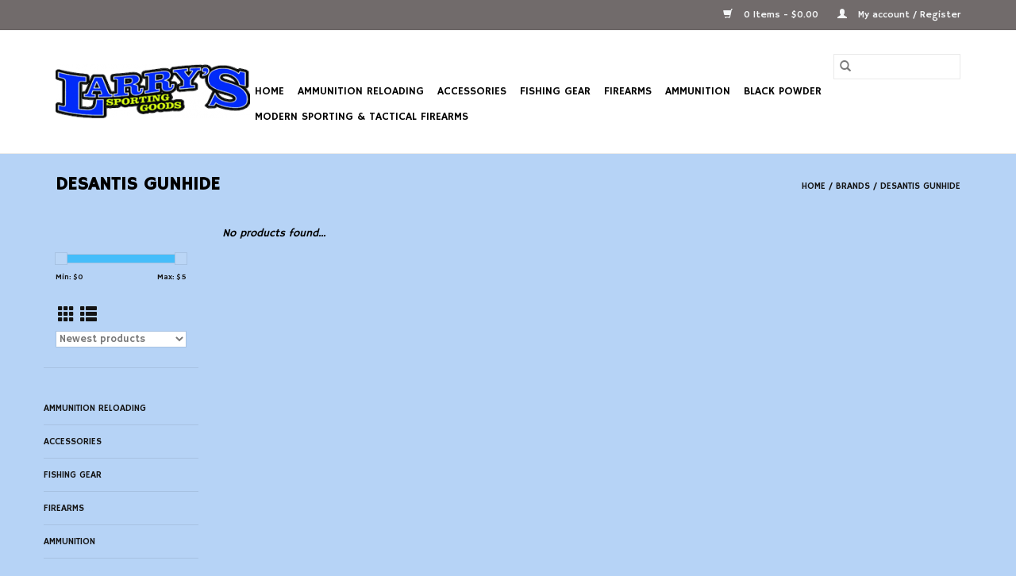

--- FILE ---
content_type: text/html;charset=utf-8
request_url: https://www.larryssg.com/brands/desantis-gunhide/
body_size: 9735
content:
<!DOCTYPE html>
<html lang="us">
  <head>
    <meta charset="utf-8"/>
<!-- [START] 'blocks/head.rain' -->
<!--

  (c) 2008-2026 Lightspeed Netherlands B.V.
  http://www.lightspeedhq.com
  Generated: 19-01-2026 @ 00:46:28

-->
<link rel="canonical" href="https://www.larryssg.com/brands/desantis-gunhide/"/>
<link rel="alternate" href="https://www.larryssg.com/index.rss" type="application/rss+xml" title="New products"/>
<meta name="robots" content="noodp,noydir"/>
<meta name="google-site-verification" content="l7lZ1bPg9GI5VUC0II8UxbgPsHEtS0_ICYSmWgZztAs"/>
<meta property="og:url" content="https://www.larryssg.com/brands/desantis-gunhide/?source=facebook"/>
<meta property="og:site_name" content="Larry&#039;s Sporting Goods"/>
<meta property="og:title" content="DESANTIS GUNHIDE"/>
<!--[if lt IE 9]>
<script src="https://cdn.shoplightspeed.com/assets/html5shiv.js?2025-02-20"></script>
<![endif]-->
<!-- [END] 'blocks/head.rain' -->
    <title>DESANTIS GUNHIDE - Larry&#039;s Sporting Goods</title>
    <meta name="description" content="" />
    <meta name="keywords" content="DESANTIS, GUNHIDE" />
    <meta http-equiv="X-UA-Compatible" content="IE=edge,chrome=1">
    <meta name="viewport" content="width=device-width, initial-scale=1.0">
    <meta name="apple-mobile-web-app-capable" content="yes">
    <meta name="apple-mobile-web-app-status-bar-style" content="black">

    <link rel="shortcut icon" href="https://cdn.shoplightspeed.com/shops/621606/themes/3581/assets/favicon.ico?20240905200230" type="image/x-icon" />
    <link href='//fonts.googleapis.com/css?family=Hammersmith%20One:400,300,600' rel='stylesheet' type='text/css'>
    <link href='//fonts.googleapis.com/css?family=Hammersmith%20One:400,300,600' rel='stylesheet' type='text/css'>
    <link rel="shortcut icon" href="https://cdn.shoplightspeed.com/shops/621606/themes/3581/assets/favicon.ico?20240905200230" type="image/x-icon" />
    <link rel="stylesheet" href="https://cdn.shoplightspeed.com/shops/621606/themes/3581/assets/bootstrap-min.css?2024090521185720200921071828" />
    <link rel="stylesheet" href="https://cdn.shoplightspeed.com/shops/621606/themes/3581/assets/style.css?2024090521185720200921071828" />
    <link rel="stylesheet" href="https://cdn.shoplightspeed.com/shops/621606/themes/3581/assets/settings.css?2024090521185720200921071828" />
    <link rel="stylesheet" href="https://cdn.shoplightspeed.com/assets/gui-2-0.css?2025-02-20" />
    <link rel="stylesheet" href="https://cdn.shoplightspeed.com/assets/gui-responsive-2-0.css?2025-02-20" />
    <link rel="stylesheet" href="https://cdn.shoplightspeed.com/shops/621606/themes/3581/assets/custom.css?2024090521185720200921071828" />
        <link rel="stylesheet" href="https://cdn.shoplightspeed.com/shops/621606/themes/3581/assets/tutorial.css?2024090521185720200921071828" />
    
    <script src="https://cdn.shoplightspeed.com/assets/jquery-1-9-1.js?2025-02-20"></script>
    <script src="https://cdn.shoplightspeed.com/assets/jquery-ui-1-10-1.js?2025-02-20"></script>

    <script type="text/javascript" src="https://cdn.shoplightspeed.com/shops/621606/themes/3581/assets/global.js?2024090521185720200921071828"></script>
		<script type="text/javascript" src="https://cdn.shoplightspeed.com/shops/621606/themes/3581/assets/bootstrap-min.js?2024090521185720200921071828"></script>
    <script type="text/javascript" src="https://cdn.shoplightspeed.com/shops/621606/themes/3581/assets/jcarousel.js?2024090521185720200921071828"></script>
    <script type="text/javascript" src="https://cdn.shoplightspeed.com/assets/gui.js?2025-02-20"></script>
    <script type="text/javascript" src="https://cdn.shoplightspeed.com/assets/gui-responsive-2-0.js?2025-02-20"></script>

    <script type="text/javascript" src="https://cdn.shoplightspeed.com/shops/621606/themes/3581/assets/share42.js?2024090521185720200921071828"></script>

    <!--[if lt IE 9]>
    <link rel="stylesheet" href="https://cdn.shoplightspeed.com/shops/621606/themes/3581/assets/style-ie.css?2024090521185720200921071828" />
    <![endif]-->
    <link rel="stylesheet" media="print" href="https://cdn.shoplightspeed.com/shops/621606/themes/3581/assets/print-min.css?2024090521185720200921071828" />
  </head>
  <body class="tutorial--on">
    <header>
  <div class="topnav">
    <div class="container">
      
      <div class="right">
        <span role="region" aria-label="Cart">
          <a href="https://www.larryssg.com/cart/" title="Cart" class="cart">
            <span class="glyphicon glyphicon-shopping-cart"></span>
            0 Items - $0.00
          </a>
        </span>
        <span>
          <a href="https://www.larryssg.com/account/" title="My account" class="my-account">
            <span class="glyphicon glyphicon-user"></span>
                        	My account / Register
                      </a>
        </span>
      </div>
    </div>
  </div>

  <div class="navigation container">
    <div class="align">
      <div class="burger">
        <button type="button" aria-label="Open menu">
          <img src="https://cdn.shoplightspeed.com/shops/621606/themes/3581/assets/hamburger.png?20240905200230" width="32" height="32" alt="Menu">
        </button>
      </div>

              <div class="vertical logo">
          <a href="https://www.larryssg.com/" title="Larry&#039;s Sporting Goods">
            <img src="https://cdn.shoplightspeed.com/shops/621606/themes/3581/assets/logo.png?20240905200230" alt="Larry&#039;s Sporting Goods" />
          </a>
        </div>
      
      <nav class="nonbounce desktop vertical">
        <form action="https://www.larryssg.com/search/" method="get" id="formSearch" role="search">
          <input type="text" name="q" autocomplete="off" value="" aria-label="Search" />
          <button type="submit" class="search-btn" title="Search">
            <span class="glyphicon glyphicon-search"></span>
          </button>
        </form>
        <ul region="navigation" aria-label=Navigation menu>
          <li class="item home ">
            <a class="itemLink" href="https://www.larryssg.com/">Home</a>
          </li>
          
                    	<li class="item sub">
              <a class="itemLink" href="https://www.larryssg.com/ammunition-reloading/" title="Ammunition Reloading">
                Ammunition Reloading
              </a>
                            	<span class="glyphicon glyphicon-play"></span>
                <ul class="subnav">
                                      <li class="subitem">
                      <a class="subitemLink" href="https://www.larryssg.com/ammunition-reloading/reloading-components/" title="Reloading Components">Reloading Components</a>
                                              <ul class="subnav">
                                                      <li class="subitem">
                              <a class="subitemLink" href="https://www.larryssg.com/ammunition-reloading/reloading-components/shotgun-wads/" title="Shotgun Wads">Shotgun Wads</a>
                            </li>
                                                      <li class="subitem">
                              <a class="subitemLink" href="https://www.larryssg.com/ammunition-reloading/reloading-components/shot/" title="Shot">Shot</a>
                            </li>
                                                      <li class="subitem">
                              <a class="subitemLink" href="https://www.larryssg.com/ammunition-reloading/reloading-components/projectiles/" title="Projectiles">Projectiles</a>
                            </li>
                                                      <li class="subitem">
                              <a class="subitemLink" href="https://www.larryssg.com/ammunition-reloading/reloading-components/brass/" title="Brass">Brass</a>
                            </li>
                                                      <li class="subitem">
                              <a class="subitemLink" href="https://www.larryssg.com/ammunition-reloading/reloading-components/hulls/" title="Hulls">Hulls</a>
                            </li>
                                                      <li class="subitem">
                              <a class="subitemLink" href="https://www.larryssg.com/ammunition-reloading/reloading-components/powder/" title="Powder">Powder</a>
                            </li>
                                                      <li class="subitem">
                              <a class="subitemLink" href="https://www.larryssg.com/ammunition-reloading/reloading-components/primers/" title="Primers">Primers</a>
                            </li>
                                                  </ul>
                                          </li>
                	                    <li class="subitem">
                      <a class="subitemLink" href="https://www.larryssg.com/ammunition-reloading/reloading-accessories/" title="Reloading Accessories">Reloading Accessories</a>
                                              <ul class="subnav">
                                                      <li class="subitem">
                              <a class="subitemLink" href="https://www.larryssg.com/ammunition-reloading/reloading-accessories/metallic/" title="Metallic">Metallic</a>
                            </li>
                                                      <li class="subitem">
                              <a class="subitemLink" href="https://www.larryssg.com/ammunition-reloading/reloading-accessories/shotshell/" title="Shotshell">Shotshell</a>
                            </li>
                                                      <li class="subitem">
                              <a class="subitemLink" href="https://www.larryssg.com/ammunition-reloading/reloading-accessories/handbooks-manuals/" title="Handbooks &amp; Manuals">Handbooks &amp; Manuals</a>
                            </li>
                                                  </ul>
                                          </li>
                	              	</ul>
                          </li>
                    	<li class="item sub">
              <a class="itemLink" href="https://www.larryssg.com/accessories/" title="Accessories">
                Accessories
              </a>
                            	<span class="glyphicon glyphicon-play"></span>
                <ul class="subnav">
                                      <li class="subitem">
                      <a class="subitemLink" href="https://www.larryssg.com/accessories/targets-and-target-accessories/" title="Targets and Target  Accessories">Targets and Target  Accessories</a>
                                          </li>
                	                    <li class="subitem">
                      <a class="subitemLink" href="https://www.larryssg.com/accessories/cleaning-supplies/" title="Cleaning Supplies">Cleaning Supplies</a>
                                              <ul class="subnav">
                                                      <li class="subitem">
                              <a class="subitemLink" href="https://www.larryssg.com/accessories/cleaning-supplies/cleaning-kits/" title="Cleaning Kits">Cleaning Kits</a>
                            </li>
                                                      <li class="subitem">
                              <a class="subitemLink" href="https://www.larryssg.com/accessories/cleaning-supplies/brushes-jags-mops/" title="Brushes, Jags, &amp; Mops">Brushes, Jags, &amp; Mops</a>
                            </li>
                                                      <li class="subitem">
                              <a class="subitemLink" href="https://www.larryssg.com/accessories/cleaning-supplies/lubricants-solvents/" title="Lubricants &amp; Solvents">Lubricants &amp; Solvents</a>
                            </li>
                                                      <li class="subitem">
                              <a class="subitemLink" href="https://www.larryssg.com/accessories/cleaning-supplies/patches-boresnakes/" title="Patches &amp; Boresnakes">Patches &amp; Boresnakes</a>
                            </li>
                                                      <li class="subitem">
                              <a class="subitemLink" href="https://www.larryssg.com/accessories/cleaning-supplies/cleaning-rods/" title="Cleaning Rods">Cleaning Rods</a>
                            </li>
                                                      <li class="subitem">
                              <a class="subitemLink" href="https://www.larryssg.com/accessories/cleaning-supplies/tools-other-maintenance-accessories/" title="Tools &amp; Other Maintenance Accessories">Tools &amp; Other Maintenance Accessories</a>
                            </li>
                                                  </ul>
                                          </li>
                	                    <li class="subitem">
                      <a class="subitemLink" href="https://www.larryssg.com/accessories/optics/" title="Optics">Optics</a>
                                              <ul class="subnav">
                                                      <li class="subitem">
                              <a class="subitemLink" href="https://www.larryssg.com/accessories/optics/rings/" title="Rings">Rings</a>
                            </li>
                                                      <li class="subitem">
                              <a class="subitemLink" href="https://www.larryssg.com/accessories/optics/sights/" title="Sights">Sights</a>
                            </li>
                                                      <li class="subitem">
                              <a class="subitemLink" href="https://www.larryssg.com/accessories/optics/binoculars-spotting-scopes/" title="Binoculars &amp; Spotting Scopes">Binoculars &amp; Spotting Scopes</a>
                            </li>
                                                      <li class="subitem">
                              <a class="subitemLink" href="https://www.larryssg.com/accessories/optics/accessories/" title="Accessories">Accessories</a>
                            </li>
                                                      <li class="subitem">
                              <a class="subitemLink" href="https://www.larryssg.com/accessories/optics/rangefinders/" title="Rangefinders">Rangefinders</a>
                            </li>
                                                      <li class="subitem">
                              <a class="subitemLink" href="https://www.larryssg.com/accessories/optics/scopes/" title="Scopes">Scopes</a>
                            </li>
                                                      <li class="subitem">
                              <a class="subitemLink" href="https://www.larryssg.com/accessories/optics/bases/" title="Bases">Bases</a>
                            </li>
                                                      <li class="subitem">
                              <a class="subitemLink" href="https://www.larryssg.com/accessories/optics/red-dots-lasers/" title="Red Dots &amp; Lasers">Red Dots &amp; Lasers</a>
                            </li>
                                                  </ul>
                                          </li>
                	                    <li class="subitem">
                      <a class="subitemLink" href="https://www.larryssg.com/accessories/target-shooting-accessories/" title="Target Shooting Accessories">Target Shooting Accessories</a>
                                              <ul class="subnav">
                                                      <li class="subitem">
                              <a class="subitemLink" href="https://www.larryssg.com/accessories/target-shooting-accessories/bi-pods-shooting-sticks-sand-bags/" title="Bi-Pods, Shooting Sticks &amp; Sand Bags">Bi-Pods, Shooting Sticks &amp; Sand Bags</a>
                            </li>
                                                      <li class="subitem">
                              <a class="subitemLink" href="https://www.larryssg.com/accessories/target-shooting-accessories/eye-ear-protection/" title="Eye &amp; Ear Protection">Eye &amp; Ear Protection</a>
                            </li>
                                                      <li class="subitem">
                              <a class="subitemLink" href="https://www.larryssg.com/accessories/target-shooting-accessories/shell-bags-pouches/" title="Shell Bags &amp; Pouches">Shell Bags &amp; Pouches</a>
                            </li>
                                                      <li class="subitem">
                              <a class="subitemLink" href="https://www.larryssg.com/accessories/target-shooting-accessories/range-bags/" title="Range Bags">Range Bags</a>
                            </li>
                                                      <li class="subitem">
                              <a class="subitemLink" href="https://www.larryssg.com/accessories/target-shooting-accessories/other-target-shooting-accessories/" title="Other Target Shooting Accessories">Other Target Shooting Accessories</a>
                            </li>
                                                  </ul>
                                          </li>
                	                    <li class="subitem">
                      <a class="subitemLink" href="https://www.larryssg.com/accessories/clothing/" title="Clothing">Clothing</a>
                                              <ul class="subnav">
                                                      <li class="subitem">
                              <a class="subitemLink" href="https://www.larryssg.com/accessories/clothing/gloves/" title="Gloves">Gloves</a>
                            </li>
                                                      <li class="subitem">
                              <a class="subitemLink" href="https://www.larryssg.com/accessories/clothing/shirts/" title="Shirts">Shirts</a>
                            </li>
                                                      <li class="subitem">
                              <a class="subitemLink" href="https://www.larryssg.com/accessories/clothing/hats/" title="Hats">Hats</a>
                            </li>
                                                      <li class="subitem">
                              <a class="subitemLink" href="https://www.larryssg.com/accessories/clothing/sweaters-jackets/" title="Sweaters &amp; Jackets">Sweaters &amp; Jackets</a>
                            </li>
                                                      <li class="subitem">
                              <a class="subitemLink" href="https://www.larryssg.com/accessories/clothing/shooting-vests/" title="Shooting Vests">Shooting Vests</a>
                            </li>
                                                      <li class="subitem">
                              <a class="subitemLink" href="https://www.larryssg.com/accessories/clothing/sunglasses/" title="Sunglasses">Sunglasses</a>
                            </li>
                                                  </ul>
                                          </li>
                	                    <li class="subitem">
                      <a class="subitemLink" href="https://www.larryssg.com/accessories/magazines/" title="Magazines">Magazines</a>
                                              <ul class="subnav">
                                                      <li class="subitem">
                              <a class="subitemLink" href="https://www.larryssg.com/accessories/magazines/rifle/" title="Rifle">Rifle</a>
                            </li>
                                                      <li class="subitem">
                              <a class="subitemLink" href="https://www.larryssg.com/accessories/magazines/pistol/" title="Pistol">Pistol</a>
                            </li>
                                                      <li class="subitem">
                              <a class="subitemLink" href="https://www.larryssg.com/accessories/magazines/mag-loaders-accessories/" title="Mag Loaders &amp; Accessories">Mag Loaders &amp; Accessories</a>
                            </li>
                                                      <li class="subitem">
                              <a class="subitemLink" href="https://www.larryssg.com/accessories/magazines/shotgun/" title="Shotgun">Shotgun</a>
                            </li>
                                                      <li class="subitem">
                              <a class="subitemLink" href="https://www.larryssg.com/accessories/magazines/rimfire/" title="Rimfire">Rimfire</a>
                            </li>
                                                  </ul>
                                          </li>
                	                    <li class="subitem">
                      <a class="subitemLink" href="https://www.larryssg.com/accessories/holsters/" title="Holsters">Holsters</a>
                                              <ul class="subnav">
                                                      <li class="subitem">
                              <a class="subitemLink" href="https://www.larryssg.com/accessories/holsters/shoulder-holsters/" title="Shoulder Holsters">Shoulder Holsters</a>
                            </li>
                                                      <li class="subitem">
                              <a class="subitemLink" href="https://www.larryssg.com/accessories/holsters/hip-holsters-owb/" title="Hip Holsters/OWB">Hip Holsters/OWB</a>
                            </li>
                                                      <li class="subitem">
                              <a class="subitemLink" href="https://www.larryssg.com/accessories/holsters/cqc-serpa-holsters/" title="CQC Serpa Holsters">CQC Serpa Holsters</a>
                            </li>
                                                      <li class="subitem">
                              <a class="subitemLink" href="https://www.larryssg.com/accessories/holsters/leather-holsters/" title="Leather Holsters">Leather Holsters</a>
                            </li>
                                                      <li class="subitem">
                              <a class="subitemLink" href="https://www.larryssg.com/accessories/holsters/inside-the-waistband-iwb/" title="Inside the Waistband/IWB">Inside the Waistband/IWB</a>
                            </li>
                                                      <li class="subitem">
                              <a class="subitemLink" href="https://www.larryssg.com/accessories/holsters/mag-pouches-other/" title="Mag Pouches &amp; Other">Mag Pouches &amp; Other</a>
                            </li>
                                                      <li class="subitem">
                              <a class="subitemLink" href="https://www.larryssg.com/accessories/holsters/concealment-purses/" title="Concealment Purses">Concealment Purses</a>
                            </li>
                                                      <li class="subitem">
                              <a class="subitemLink" href="https://www.larryssg.com/accessories/holsters/other-concealment-holsters/" title="Other Concealment Holsters">Other Concealment Holsters</a>
                            </li>
                                                      <li class="subitem">
                              <a class="subitemLink" href="https://www.larryssg.com/accessories/holsters/tactical-holsters-slings/" title="Tactical Holsters &amp; Slings">Tactical Holsters &amp; Slings</a>
                            </li>
                                                  </ul>
                                          </li>
                	                    <li class="subitem">
                      <a class="subitemLink" href="https://www.larryssg.com/accessories/gun-storage/" title="Gun Storage">Gun Storage</a>
                                              <ul class="subnav">
                                                      <li class="subitem">
                              <a class="subitemLink" href="https://www.larryssg.com/accessories/gun-storage/pistol/" title="Pistol">Pistol</a>
                            </li>
                                                      <li class="subitem">
                              <a class="subitemLink" href="https://www.larryssg.com/accessories/gun-storage/rifle/" title="Rifle">Rifle</a>
                            </li>
                                                      <li class="subitem">
                              <a class="subitemLink" href="https://www.larryssg.com/accessories/gun-storage/shotgun/" title="Shotgun">Shotgun</a>
                            </li>
                                                      <li class="subitem">
                              <a class="subitemLink" href="https://www.larryssg.com/accessories/gun-storage/safes/" title="Safes">Safes</a>
                            </li>
                                                      <li class="subitem">
                              <a class="subitemLink" href="https://www.larryssg.com/accessories/gun-storage/locks-other-items/" title="Locks &amp; Other Items">Locks &amp; Other Items</a>
                            </li>
                                                      <li class="subitem">
                              <a class="subitemLink" href="https://www.larryssg.com/accessories/gun-storage/tactical-rifle-pistol/" title="Tactical Rifle &amp; Pistol">Tactical Rifle &amp; Pistol</a>
                            </li>
                                                      <li class="subitem">
                              <a class="subitemLink" href="https://www.larryssg.com/accessories/gun-storage/alternative-storage/" title="Alternative Storage">Alternative Storage</a>
                            </li>
                                                  </ul>
                                          </li>
                	                    <li class="subitem">
                      <a class="subitemLink" href="https://www.larryssg.com/accessories/hunting-gear/" title="Hunting Gear">Hunting Gear</a>
                                              <ul class="subnav">
                                                      <li class="subitem">
                              <a class="subitemLink" href="https://www.larryssg.com/accessories/hunting-gear/accessories/" title="Accessories">Accessories</a>
                            </li>
                                                      <li class="subitem">
                              <a class="subitemLink" href="https://www.larryssg.com/accessories/hunting-gear/game-calls/" title="Game Calls">Game Calls</a>
                            </li>
                                                      <li class="subitem">
                              <a class="subitemLink" href="https://www.larryssg.com/accessories/hunting-gear/hunting-safety-vests/" title="Hunting &amp; Safety Vests">Hunting &amp; Safety Vests</a>
                            </li>
                                                      <li class="subitem">
                              <a class="subitemLink" href="https://www.larryssg.com/accessories/hunting-gear/decoys/" title="Decoys">Decoys</a>
                            </li>
                                                      <li class="subitem">
                              <a class="subitemLink" href="https://www.larryssg.com/accessories/hunting-gear/scents/" title="Scents">Scents</a>
                            </li>
                                                  </ul>
                                          </li>
                	                    <li class="subitem">
                      <a class="subitemLink" href="https://www.larryssg.com/accessories/recoil-reduction/" title="Recoil Reduction">Recoil Reduction</a>
                                              <ul class="subnav">
                                                      <li class="subitem">
                              <a class="subitemLink" href="https://www.larryssg.com/accessories/recoil-reduction/recoil-pads/" title="Recoil Pads">Recoil Pads</a>
                            </li>
                                                      <li class="subitem">
                              <a class="subitemLink" href="https://www.larryssg.com/accessories/recoil-reduction/cheek-protection/" title="Cheek Protection">Cheek Protection</a>
                            </li>
                                                      <li class="subitem">
                              <a class="subitemLink" href="https://www.larryssg.com/accessories/recoil-reduction/spacers/" title="Spacers">Spacers</a>
                            </li>
                                                      <li class="subitem">
                              <a class="subitemLink" href="https://www.larryssg.com/accessories/recoil-reduction/other-recoil-reduction-accessories/" title="Other Recoil Reduction Accessories">Other Recoil Reduction Accessories</a>
                            </li>
                                                  </ul>
                                          </li>
                	                    <li class="subitem">
                      <a class="subitemLink" href="https://www.larryssg.com/accessories/briley-choke-tubes/" title="Briley Choke Tubes">Briley Choke Tubes</a>
                                              <ul class="subnav">
                                                      <li class="subitem">
                              <a class="subitemLink" href="https://www.larryssg.com/accessories/briley-choke-tubes/beretta-optima-hp/" title="Beretta Optima HP">Beretta Optima HP</a>
                            </li>
                                                      <li class="subitem">
                              <a class="subitemLink" href="https://www.larryssg.com/accessories/briley-choke-tubes/remington/" title="Remington">Remington</a>
                            </li>
                                                      <li class="subitem">
                              <a class="subitemLink" href="https://www.larryssg.com/accessories/briley-choke-tubes/remington-pro-bore/" title="Remington Pro Bore">Remington Pro Bore</a>
                            </li>
                                                      <li class="subitem">
                              <a class="subitemLink" href="https://www.larryssg.com/accessories/briley-choke-tubes/ruger-winchoke/" title="Ruger/WinChoke">Ruger/WinChoke</a>
                            </li>
                                                      <li class="subitem">
                              <a class="subitemLink" href="https://www.larryssg.com/accessories/briley-choke-tubes/beretta-optima/" title="Beretta Optima">Beretta Optima</a>
                            </li>
                                                      <li class="subitem">
                              <a class="subitemLink" href="https://www.larryssg.com/accessories/briley-choke-tubes/beretta-optima-plus/" title="Beretta Optima Plus">Beretta Optima Plus</a>
                            </li>
                                                      <li class="subitem">
                              <a class="subitemLink" href="https://www.larryssg.com/accessories/briley-choke-tubes/browning-invector/" title="Browning Invector">Browning Invector</a>
                            </li>
                                                      <li class="subitem">
                              <a class="subitemLink" href="https://www.larryssg.com/accessories/briley-choke-tubes/skb-competition/" title="SKB Competition">SKB Competition</a>
                            </li>
                                                      <li class="subitem">
                              <a class="subitemLink" href="https://www.larryssg.com/accessories/briley-choke-tubes/browning-invector-plus/" title="Browning Invector Plus">Browning Invector Plus</a>
                            </li>
                                                      <li class="subitem">
                              <a class="subitemLink" href="https://www.larryssg.com/accessories/briley-choke-tubes/benelli-crio-plus/" title="Benelli Crio Plus">Benelli Crio Plus</a>
                            </li>
                                                      <li class="subitem">
                              <a class="subitemLink" href="https://www.larryssg.com/accessories/briley-choke-tubes/mobil-ber-ben-fra/" title="Mobil (Ber/Ben/Fra)">Mobil (Ber/Ben/Fra)</a>
                            </li>
                                                      <li class="subitem">
                              <a class="subitemLink" href="https://www.larryssg.com/accessories/briley-choke-tubes/choke-tube-accessories/" title="Choke Tube Accessories">Choke Tube Accessories</a>
                            </li>
                                                      <li class="subitem">
                              <a class="subitemLink" href="https://www.larryssg.com/accessories/briley-choke-tubes/browning-invector-ds/" title="Browning Invector DS">Browning Invector DS</a>
                            </li>
                                                  </ul>
                                          </li>
                	                    <li class="subitem">
                      <a class="subitemLink" href="https://www.larryssg.com/accessories/maps/" title="Maps">Maps</a>
                                          </li>
                	                    <li class="subitem">
                      <a class="subitemLink" href="https://www.larryssg.com/accessories/replacement-gun-parts-upgrades/" title="Replacement Gun Parts &amp; Upgrades">Replacement Gun Parts &amp; Upgrades</a>
                                              <ul class="subnav">
                                                      <li class="subitem">
                              <a class="subitemLink" href="https://www.larryssg.com/accessories/replacement-gun-parts-upgrades/shotgun-parts/" title="Shotgun Parts">Shotgun Parts</a>
                            </li>
                                                      <li class="subitem">
                              <a class="subitemLink" href="https://www.larryssg.com/accessories/replacement-gun-parts-upgrades/pistol-parts/" title="Pistol Parts">Pistol Parts</a>
                            </li>
                                                      <li class="subitem">
                              <a class="subitemLink" href="https://www.larryssg.com/accessories/replacement-gun-parts-upgrades/rifle-parts/" title="Rifle Parts">Rifle Parts</a>
                            </li>
                                                  </ul>
                                          </li>
                	                    <li class="subitem">
                      <a class="subitemLink" href="https://www.larryssg.com/accessories/art-work/" title="Art Work">Art Work</a>
                                          </li>
                	                    <li class="subitem">
                      <a class="subitemLink" href="https://www.larryssg.com/accessories/vintage-items/" title="Vintage Items">Vintage Items</a>
                                          </li>
                	              	</ul>
                          </li>
                    	<li class="item sub">
              <a class="itemLink" href="https://www.larryssg.com/fishing-gear/" title="Fishing Gear">
                Fishing Gear
              </a>
                            	<span class="glyphicon glyphicon-play"></span>
                <ul class="subnav">
                                      <li class="subitem">
                      <a class="subitemLink" href="https://www.larryssg.com/fishing-gear/fishing-rods/" title="Fishing Rods">Fishing Rods</a>
                                              <ul class="subnav">
                                                      <li class="subitem">
                              <a class="subitemLink" href="https://www.larryssg.com/fishing-gear/fishing-rods/spinning-rods/" title="Spinning Rods">Spinning Rods</a>
                            </li>
                                                      <li class="subitem">
                              <a class="subitemLink" href="https://www.larryssg.com/fishing-gear/fishing-rods/casting-rods/" title="Casting Rods">Casting Rods</a>
                            </li>
                                                      <li class="subitem">
                              <a class="subitemLink" href="https://www.larryssg.com/fishing-gear/fishing-rods/rod-reel-combos/" title="Rod &amp; Reel Combo&#039;s ">Rod &amp; Reel Combo&#039;s </a>
                            </li>
                                                  </ul>
                                          </li>
                	                    <li class="subitem">
                      <a class="subitemLink" href="https://www.larryssg.com/fishing-gear/fishing-reels/" title="Fishing Reels">Fishing Reels</a>
                                              <ul class="subnav">
                                                      <li class="subitem">
                              <a class="subitemLink" href="https://www.larryssg.com/fishing-gear/fishing-reels/spinning-reels/" title="Spinning Reels">Spinning Reels</a>
                            </li>
                                                      <li class="subitem">
                              <a class="subitemLink" href="https://www.larryssg.com/fishing-gear/fishing-reels/baitcasting-reels/" title="Baitcasting Reels">Baitcasting Reels</a>
                            </li>
                                                      <li class="subitem">
                              <a class="subitemLink" href="https://www.larryssg.com/fishing-gear/fishing-reels/level-wind-reels/" title="Level Wind Reels">Level Wind Reels</a>
                            </li>
                                                  </ul>
                                          </li>
                	                    <li class="subitem">
                      <a class="subitemLink" href="https://www.larryssg.com/fishing-gear/lures/" title="Lures">Lures</a>
                                              <ul class="subnav">
                                                      <li class="subitem">
                              <a class="subitemLink" href="https://www.larryssg.com/fishing-gear/lures/plastics/" title="Plastics">Plastics</a>
                            </li>
                                                      <li class="subitem">
                              <a class="subitemLink" href="https://www.larryssg.com/fishing-gear/lures/crank/" title="Crank">Crank</a>
                            </li>
                                                      <li class="subitem">
                              <a class="subitemLink" href="https://www.larryssg.com/fishing-gear/lures/spinner-baits/" title="Spinner Baits">Spinner Baits</a>
                            </li>
                                                      <li class="subitem">
                              <a class="subitemLink" href="https://www.larryssg.com/fishing-gear/lures/in-line-spinners/" title="In-Line Spinners">In-Line Spinners</a>
                            </li>
                                                      <li class="subitem">
                              <a class="subitemLink" href="https://www.larryssg.com/fishing-gear/lures/jigs/" title="Jigs">Jigs</a>
                            </li>
                                                      <li class="subitem">
                              <a class="subitemLink" href="https://www.larryssg.com/fishing-gear/lures/spoons/" title="Spoons">Spoons</a>
                            </li>
                                                      <li class="subitem">
                              <a class="subitemLink" href="https://www.larryssg.com/fishing-gear/lures/cut-plugs/" title="Cut Plugs">Cut Plugs</a>
                            </li>
                                                      <li class="subitem">
                              <a class="subitemLink" href="https://www.larryssg.com/fishing-gear/lures/jerk-bait/" title="Jerk Bait">Jerk Bait</a>
                            </li>
                                                      <li class="subitem">
                              <a class="subitemLink" href="https://www.larryssg.com/fishing-gear/lures/tackle-kits/" title="Tackle Kits">Tackle Kits</a>
                            </li>
                                                      <li class="subitem">
                              <a class="subitemLink" href="https://www.larryssg.com/fishing-gear/lures/squid-spinners/" title="Squid Spinners">Squid Spinners</a>
                            </li>
                                                  </ul>
                                          </li>
                	                    <li class="subitem">
                      <a class="subitemLink" href="https://www.larryssg.com/fishing-gear/fishing-line/" title="Fishing Line">Fishing Line</a>
                                              <ul class="subnav">
                                                      <li class="subitem">
                              <a class="subitemLink" href="https://www.larryssg.com/fishing-gear/fishing-line/monofilament/" title="Monofilament">Monofilament</a>
                            </li>
                                                      <li class="subitem">
                              <a class="subitemLink" href="https://www.larryssg.com/fishing-gear/fishing-line/braided/" title="Braided">Braided</a>
                            </li>
                                                  </ul>
                                          </li>
                	                    <li class="subitem">
                      <a class="subitemLink" href="https://www.larryssg.com/fishing-gear/tackle-bait-boxes/" title="Tackle &amp; Bait Boxes">Tackle &amp; Bait Boxes</a>
                                          </li>
                	                    <li class="subitem">
                      <a class="subitemLink" href="https://www.larryssg.com/fishing-gear/terminal-tackle/" title="Terminal Tackle">Terminal Tackle</a>
                                              <ul class="subnav">
                                                      <li class="subitem">
                              <a class="subitemLink" href="https://www.larryssg.com/fishing-gear/terminal-tackle/hooks/" title="Hooks">Hooks</a>
                            </li>
                                                      <li class="subitem">
                              <a class="subitemLink" href="https://www.larryssg.com/fishing-gear/terminal-tackle/weights-sinkers/" title="Weights &amp; Sinkers">Weights &amp; Sinkers</a>
                            </li>
                                                      <li class="subitem">
                              <a class="subitemLink" href="https://www.larryssg.com/fishing-gear/terminal-tackle/snaps-swivels-snubbers/" title="Snaps, Swivels &amp; Snubbers">Snaps, Swivels &amp; Snubbers</a>
                            </li>
                                                      <li class="subitem">
                              <a class="subitemLink" href="https://www.larryssg.com/fishing-gear/terminal-tackle/floats-bobbers-bells/" title="Floats, Bobbers, &amp; Bells">Floats, Bobbers, &amp; Bells</a>
                            </li>
                                                  </ul>
                                          </li>
                	                    <li class="subitem">
                      <a class="subitemLink" href="https://www.larryssg.com/fishing-gear/scents-and-dyes/" title="Scents and Dyes">Scents and Dyes</a>
                                          </li>
                	                    <li class="subitem">
                      <a class="subitemLink" href="https://www.larryssg.com/fishing-gear/ice-fishing/" title="Ice Fishing">Ice Fishing</a>
                                          </li>
                	                    <li class="subitem">
                      <a class="subitemLink" href="https://www.larryssg.com/fishing-gear/miscellaneous-gear-tools/" title="Miscellaneous Gear &amp; Tools">Miscellaneous Gear &amp; Tools</a>
                                          </li>
                	                    <li class="subitem">
                      <a class="subitemLink" href="https://www.larryssg.com/fishing-gear/baits-eggs-spawn-nets/" title="Baits, Eggs &amp; Spawn Nets">Baits, Eggs &amp; Spawn Nets</a>
                                              <ul class="subnav">
                                                      <li class="subitem">
                              <a class="subitemLink" href="https://www.larryssg.com/fishing-gear/baits-eggs-spawn-nets/rigging-yarn/" title="Rigging Yarn">Rigging Yarn</a>
                            </li>
                                                      <li class="subitem">
                              <a class="subitemLink" href="https://www.larryssg.com/fishing-gear/baits-eggs-spawn-nets/egg-dough-baits/" title="Egg &amp; Dough Baits">Egg &amp; Dough Baits</a>
                            </li>
                                                      <li class="subitem">
                              <a class="subitemLink" href="https://www.larryssg.com/fishing-gear/baits-eggs-spawn-nets/bait-dippers/" title="Bait Dippers">Bait Dippers</a>
                            </li>
                                                      <li class="subitem">
                              <a class="subitemLink" href="https://www.larryssg.com/fishing-gear/baits-eggs-spawn-nets/beads/" title="Beads">Beads</a>
                            </li>
                                                      <li class="subitem">
                              <a class="subitemLink" href="https://www.larryssg.com/fishing-gear/baits-eggs-spawn-nets/marshmallows-corn/" title="Marshmallows &amp; Corn">Marshmallows &amp; Corn</a>
                            </li>
                                                      <li class="subitem">
                              <a class="subitemLink" href="https://www.larryssg.com/fishing-gear/baits-eggs-spawn-nets/spawn-nets-thread/" title="Spawn Nets &amp; Thread">Spawn Nets &amp; Thread</a>
                            </li>
                                                  </ul>
                                          </li>
                	                    <li class="subitem">
                      <a class="subitemLink" href="https://www.larryssg.com/fishing-gear/trolling-gear/" title="Trolling Gear">Trolling Gear</a>
                                              <ul class="subnav">
                                                      <li class="subitem">
                              <a class="subitemLink" href="https://www.larryssg.com/fishing-gear/trolling-gear/divers-planer-boards/" title="Divers &amp; Planer Boards">Divers &amp; Planer Boards</a>
                            </li>
                                                      <li class="subitem">
                              <a class="subitemLink" href="https://www.larryssg.com/fishing-gear/trolling-gear/dodgers/" title="Dodgers">Dodgers</a>
                            </li>
                                                      <li class="subitem">
                              <a class="subitemLink" href="https://www.larryssg.com/fishing-gear/trolling-gear/trolls/" title="Trolls">Trolls</a>
                            </li>
                                                      <li class="subitem">
                              <a class="subitemLink" href="https://www.larryssg.com/fishing-gear/trolling-gear/snubbers-clips/" title="Snubbers &amp; Clips">Snubbers &amp; Clips</a>
                            </li>
                                                  </ul>
                                          </li>
                	              	</ul>
                          </li>
                    	<li class="item sub">
              <a class="itemLink" href="https://www.larryssg.com/firearms/" title="Firearms">
                Firearms
              </a>
                            	<span class="glyphicon glyphicon-play"></span>
                <ul class="subnav">
                                      <li class="subitem">
                      <a class="subitemLink" href="https://www.larryssg.com/firearms/new/" title="New">New</a>
                                              <ul class="subnav">
                                                      <li class="subitem">
                              <a class="subitemLink" href="https://www.larryssg.com/firearms/new/centerfire-rifle/" title="Centerfire Rifle">Centerfire Rifle</a>
                            </li>
                                                      <li class="subitem">
                              <a class="subitemLink" href="https://www.larryssg.com/firearms/new/shotgun/" title="Shotgun">Shotgun</a>
                            </li>
                                                      <li class="subitem">
                              <a class="subitemLink" href="https://www.larryssg.com/firearms/new/pistol/" title="Pistol">Pistol</a>
                            </li>
                                                      <li class="subitem">
                              <a class="subitemLink" href="https://www.larryssg.com/firearms/new/revolver/" title="Revolver">Revolver</a>
                            </li>
                                                      <li class="subitem">
                              <a class="subitemLink" href="https://www.larryssg.com/firearms/new/rimfire/" title="Rimfire">Rimfire</a>
                            </li>
                                                      <li class="subitem">
                              <a class="subitemLink" href="https://www.larryssg.com/firearms/new/tactical-modern-sporting-firearms/" title="Tactical &amp; Modern Sporting Firearms">Tactical &amp; Modern Sporting Firearms</a>
                            </li>
                                                      <li class="subitem">
                              <a class="subitemLink" href="https://www.larryssg.com/firearms/new/other-firearms/" title="Other Firearms">Other Firearms</a>
                            </li>
                                                  </ul>
                                          </li>
                	                    <li class="subitem">
                      <a class="subitemLink" href="https://www.larryssg.com/firearms/used/" title="Used">Used</a>
                                              <ul class="subnav">
                                                      <li class="subitem">
                              <a class="subitemLink" href="https://www.larryssg.com/firearms/used/pistol/" title="Pistol">Pistol</a>
                            </li>
                                                      <li class="subitem">
                              <a class="subitemLink" href="https://www.larryssg.com/firearms/used/revolver/" title="Revolver">Revolver</a>
                            </li>
                                                      <li class="subitem">
                              <a class="subitemLink" href="https://www.larryssg.com/firearms/used/rifle/" title="Rifle">Rifle</a>
                            </li>
                                                      <li class="subitem">
                              <a class="subitemLink" href="https://www.larryssg.com/firearms/used/shotgun/" title="Shotgun">Shotgun</a>
                            </li>
                                                      <li class="subitem">
                              <a class="subitemLink" href="https://www.larryssg.com/firearms/used/rimfire/" title="Rimfire">Rimfire</a>
                            </li>
                                                      <li class="subitem">
                              <a class="subitemLink" href="https://www.larryssg.com/firearms/used/modern-sporting-tactical-firearms/" title="Modern Sporting &amp;Tactical Firearms">Modern Sporting &amp;Tactical Firearms</a>
                            </li>
                                                  </ul>
                                          </li>
                	              	</ul>
                          </li>
                    	<li class="item sub">
              <a class="itemLink" href="https://www.larryssg.com/ammunition/" title="Ammunition">
                Ammunition
              </a>
                            	<span class="glyphicon glyphicon-play"></span>
                <ul class="subnav">
                                      <li class="subitem">
                      <a class="subitemLink" href="https://www.larryssg.com/ammunition/centerfire-rifle/" title="Centerfire Rifle">Centerfire Rifle</a>
                                              <ul class="subnav">
                                                      <li class="subitem">
                              <a class="subitemLink" href="https://www.larryssg.com/ammunition/centerfire-rifle/target/" title="Target">Target</a>
                            </li>
                                                      <li class="subitem">
                              <a class="subitemLink" href="https://www.larryssg.com/ammunition/centerfire-rifle/hunting/" title="Hunting">Hunting</a>
                            </li>
                                                  </ul>
                                          </li>
                	                    <li class="subitem">
                      <a class="subitemLink" href="https://www.larryssg.com/ammunition/pistol/" title="Pistol">Pistol</a>
                                              <ul class="subnav">
                                                      <li class="subitem">
                              <a class="subitemLink" href="https://www.larryssg.com/ammunition/pistol/380-acp-self-defense/" title=".380 ACP - Self-Defense">.380 ACP - Self-Defense</a>
                            </li>
                                                      <li class="subitem">
                              <a class="subitemLink" href="https://www.larryssg.com/ammunition/pistol/57x28mm/" title="5.7x28mm">5.7x28mm</a>
                            </li>
                                                      <li class="subitem">
                              <a class="subitemLink" href="https://www.larryssg.com/ammunition/pistol/380-acp-target/" title=".380 ACP - Target">.380 ACP - Target</a>
                            </li>
                                                      <li class="subitem">
                              <a class="subitemLink" href="https://www.larryssg.com/ammunition/pistol/38-super-auto/" title=".38 Super Auto">.38 Super Auto</a>
                            </li>
                                                      <li class="subitem">
                              <a class="subitemLink" href="https://www.larryssg.com/ammunition/pistol/25-acp/" title=".25 ACP">.25 ACP</a>
                            </li>
                                                      <li class="subitem">
                              <a class="subitemLink" href="https://www.larryssg.com/ammunition/pistol/32-s-w-long-765x32mm/" title=".32 S&amp;W Long (7.65x32mm)">.32 S&amp;W Long (7.65x32mm)</a>
                            </li>
                                                      <li class="subitem">
                              <a class="subitemLink" href="https://www.larryssg.com/ammunition/pistol/32-acp/" title=".32 ACP">.32 ACP</a>
                            </li>
                                                      <li class="subitem">
                              <a class="subitemLink" href="https://www.larryssg.com/ammunition/pistol/357-sig/" title=".357 SIG">.357 SIG</a>
                            </li>
                                                      <li class="subitem">
                              <a class="subitemLink" href="https://www.larryssg.com/ammunition/pistol/9mm-target-fmj/" title="9mm Target (FMJ)">9mm Target (FMJ)</a>
                            </li>
                                                      <li class="subitem">
                              <a class="subitemLink" href="https://www.larryssg.com/ammunition/pistol/38-spl-357-mag-self-defense/" title=".38 Spl/.357 Mag Self-Defense">.38 Spl/.357 Mag Self-Defense</a>
                            </li>
                                                      <li class="subitem">
                              <a class="subitemLink" href="https://www.larryssg.com/ammunition/pistol/38-special-357-mag-target/" title=".38 Special / .357 Mag Target">.38 Special / .357 Mag Target</a>
                            </li>
                                                      <li class="subitem">
                              <a class="subitemLink" href="https://www.larryssg.com/ammunition/pistol/10mm-target-fmj/" title="10mm Target (FMJ)">10mm Target (FMJ)</a>
                            </li>
                                                      <li class="subitem">
                              <a class="subitemLink" href="https://www.larryssg.com/ammunition/pistol/41-rem-mag/" title=".41 Rem Mag">.41 Rem Mag</a>
                            </li>
                                                      <li class="subitem">
                              <a class="subitemLink" href="https://www.larryssg.com/ammunition/pistol/44-special-44-mag/" title=".44 Special / .44 Mag">.44 Special / .44 Mag</a>
                            </li>
                                                      <li class="subitem">
                              <a class="subitemLink" href="https://www.larryssg.com/ammunition/pistol/10mm-self-defense-hp/" title="10mm Self-Defense (HP)">10mm Self-Defense (HP)</a>
                            </li>
                                                      <li class="subitem">
                              <a class="subitemLink" href="https://www.larryssg.com/ammunition/pistol/40-s-w-self-defense-hp/" title=".40 S&amp;W Self-Defense (HP)">.40 S&amp;W Self-Defense (HP)</a>
                            </li>
                                                      <li class="subitem">
                              <a class="subitemLink" href="https://www.larryssg.com/ammunition/pistol/40-s-w-target-fmj/" title=".40 S&amp;W Target (FMJ)">.40 S&amp;W Target (FMJ)</a>
                            </li>
                                                      <li class="subitem">
                              <a class="subitemLink" href="https://www.larryssg.com/ammunition/pistol/45-acp-self-defense-hp/" title=".45 ACP Self Defense (HP)">.45 ACP Self Defense (HP)</a>
                            </li>
                                                      <li class="subitem">
                              <a class="subitemLink" href="https://www.larryssg.com/ammunition/pistol/45-colt/" title=".45 Colt">.45 Colt</a>
                            </li>
                                                      <li class="subitem">
                              <a class="subitemLink" href="https://www.larryssg.com/ammunition/pistol/454-casull/" title=".454 Casull">.454 Casull</a>
                            </li>
                                                      <li class="subitem">
                              <a class="subitemLink" href="https://www.larryssg.com/ammunition/pistol/50-ae/" title="50 AE">50 AE</a>
                            </li>
                                                      <li class="subitem">
                              <a class="subitemLink" href="https://www.larryssg.com/ammunition/pistol/500-s-w/" title=".500 S&amp;W">.500 S&amp;W</a>
                            </li>
                                                      <li class="subitem">
                              <a class="subitemLink" href="https://www.larryssg.com/ammunition/pistol/32-s-w/" title=".32 S&amp;W">.32 S&amp;W</a>
                            </li>
                                                      <li class="subitem">
                              <a class="subitemLink" href="https://www.larryssg.com/ammunition/pistol/9mm-self-defense-hp/" title="9mm Self-Defense (HP)">9mm Self-Defense (HP)</a>
                            </li>
                                                      <li class="subitem">
                              <a class="subitemLink" href="https://www.larryssg.com/ammunition/pistol/9x18mm-makarov/" title="9x18mm Makarov">9x18mm Makarov</a>
                            </li>
                                                      <li class="subitem">
                              <a class="subitemLink" href="https://www.larryssg.com/ammunition/pistol/45-acp-target-fmj/" title=".45 ACP Target (FMJ)">.45 ACP Target (FMJ)</a>
                            </li>
                                                      <li class="subitem">
                              <a class="subitemLink" href="https://www.larryssg.com/ammunition/pistol/30-super-carry/" title=".30 Super Carry">.30 Super Carry</a>
                            </li>
                                                      <li class="subitem">
                              <a class="subitemLink" href="https://www.larryssg.com/ammunition/pistol/32-h-r/" title=".32 H&amp;R">.32 H&amp;R</a>
                            </li>
                                                  </ul>
                                          </li>
                	                    <li class="subitem">
                      <a class="subitemLink" href="https://www.larryssg.com/ammunition/rimfire/" title="Rimfire">Rimfire</a>
                                          </li>
                	                    <li class="subitem">
                      <a class="subitemLink" href="https://www.larryssg.com/ammunition/shotgun/" title="Shotgun">Shotgun</a>
                                              <ul class="subnav">
                                                      <li class="subitem">
                              <a class="subitemLink" href="https://www.larryssg.com/ammunition/shotgun/12-gauge/" title="12 Gauge">12 Gauge</a>
                            </li>
                                                      <li class="subitem">
                              <a class="subitemLink" href="https://www.larryssg.com/ammunition/shotgun/20-gauge/" title="20 Gauge">20 Gauge</a>
                            </li>
                                                      <li class="subitem">
                              <a class="subitemLink" href="https://www.larryssg.com/ammunition/shotgun/10-gauge/" title="10 Gauge">10 Gauge</a>
                            </li>
                                                      <li class="subitem">
                              <a class="subitemLink" href="https://www.larryssg.com/ammunition/shotgun/16-gauge/" title="16 Gauge">16 Gauge</a>
                            </li>
                                                      <li class="subitem">
                              <a class="subitemLink" href="https://www.larryssg.com/ammunition/shotgun/28-gauge/" title="28 Gauge">28 Gauge</a>
                            </li>
                                                      <li class="subitem">
                              <a class="subitemLink" href="https://www.larryssg.com/ammunition/shotgun/410-bore/" title=".410 Bore">.410 Bore</a>
                            </li>
                                                  </ul>
                                          </li>
                	              	</ul>
                          </li>
                    	<li class="item sub">
              <a class="itemLink" href="https://www.larryssg.com/black-powder/" title="Black Powder">
                Black Powder
              </a>
                            	<span class="glyphicon glyphicon-play"></span>
                <ul class="subnav">
                                      <li class="subitem">
                      <a class="subitemLink" href="https://www.larryssg.com/black-powder/rifles/" title="Rifles">Rifles</a>
                                          </li>
                	                    <li class="subitem">
                      <a class="subitemLink" href="https://www.larryssg.com/black-powder/revolvers-pistols/" title="Revolvers &amp; Pistols">Revolvers &amp; Pistols</a>
                                          </li>
                	                    <li class="subitem">
                      <a class="subitemLink" href="https://www.larryssg.com/black-powder/round-balls-conical-projectiles/" title="Round Balls &amp; Conical Projectiles">Round Balls &amp; Conical Projectiles</a>
                                          </li>
                	                    <li class="subitem">
                      <a class="subitemLink" href="https://www.larryssg.com/black-powder/powder-caps-flints/" title="Powder, Caps, &amp; Flints">Powder, Caps, &amp; Flints</a>
                                          </li>
                	                    <li class="subitem">
                      <a class="subitemLink" href="https://www.larryssg.com/black-powder/other-accessories/" title="Other Accessories">Other Accessories</a>
                                          </li>
                	                    <li class="subitem">
                      <a class="subitemLink" href="https://www.larryssg.com/black-powder/cleaning-loading-supplies/" title="Cleaning &amp; Loading Supplies">Cleaning &amp; Loading Supplies</a>
                                          </li>
                	                    <li class="subitem">
                      <a class="subitemLink" href="https://www.larryssg.com/black-powder/breech-plugs-nipples/" title="Breech Plugs &amp; Nipples">Breech Plugs &amp; Nipples</a>
                                          </li>
                	                    <li class="subitem">
                      <a class="subitemLink" href="https://www.larryssg.com/black-powder/lubes-solvents/" title="Lubes &amp; Solvents">Lubes &amp; Solvents</a>
                                          </li>
                	              	</ul>
                          </li>
                    	<li class="item sub">
              <a class="itemLink" href="https://www.larryssg.com/modern-sporting-tactical-firearms/" title="Modern Sporting &amp; Tactical Firearms">
                Modern Sporting &amp; Tactical Firearms
              </a>
                            	<span class="glyphicon glyphicon-play"></span>
                <ul class="subnav">
                                      <li class="subitem">
                      <a class="subitemLink" href="https://www.larryssg.com/modern-sporting-tactical-firearms/modern-sporting-tactical-firearms/" title="Modern Sporting  &amp; Tactical Firearms">Modern Sporting  &amp; Tactical Firearms</a>
                                              <ul class="subnav">
                                                      <li class="subitem">
                              <a class="subitemLink" href="https://www.larryssg.com/modern-sporting-tactical-firearms/modern-sporting-tactical-firearms/new/" title="New">New</a>
                            </li>
                                                      <li class="subitem">
                              <a class="subitemLink" href="https://www.larryssg.com/modern-sporting-tactical-firearms/modern-sporting-tactical-firearms/used/" title="Used">Used</a>
                            </li>
                                                  </ul>
                                          </li>
                	                    <li class="subitem">
                      <a class="subitemLink" href="https://www.larryssg.com/modern-sporting-tactical-firearms/accessories-add-ons/" title="Accessories &amp; Add-ons">Accessories &amp; Add-ons</a>
                                          </li>
                	                    <li class="subitem">
                      <a class="subitemLink" href="https://www.larryssg.com/modern-sporting-tactical-firearms/build-your-own/" title="Build Your Own!">Build Your Own!</a>
                                              <ul class="subnav">
                                                      <li class="subitem">
                              <a class="subitemLink" href="https://www.larryssg.com/modern-sporting-tactical-firearms/build-your-own/receivers/" title="Receivers">Receivers</a>
                            </li>
                                                      <li class="subitem">
                              <a class="subitemLink" href="https://www.larryssg.com/modern-sporting-tactical-firearms/build-your-own/stocks-handguards-grips/" title="Stocks, Handguards &amp; Grips">Stocks, Handguards &amp; Grips</a>
                            </li>
                                                      <li class="subitem">
                              <a class="subitemLink" href="https://www.larryssg.com/modern-sporting-tactical-firearms/build-your-own/all-other-parts/" title="All Other Parts">All Other Parts</a>
                            </li>
                                                  </ul>
                                          </li>
                	                    <li class="subitem">
                      <a class="subitemLink" href="https://www.larryssg.com/modern-sporting-tactical-firearms/magazines/" title="Magazines">Magazines</a>
                                          </li>
                	                    <li class="subitem">
                      <a class="subitemLink" href="https://www.larryssg.com/modern-sporting-tactical-firearms/optics-sights/" title="Optics &amp; Sights">Optics &amp; Sights</a>
                                          </li>
                	                    <li class="subitem">
                      <a class="subitemLink" href="https://www.larryssg.com/modern-sporting-tactical-firearms/tactical-mag-pouches-holsters/" title="Tactical Mag Pouches &amp; Holsters">Tactical Mag Pouches &amp; Holsters</a>
                                          </li>
                	              	</ul>
                          </li>
          
          
          
          
                  </ul>

        <span class="glyphicon glyphicon-remove"></span>
      </nav>
    </div>
  </div>
</header>

    <div class="wrapper">
      <div class="container content" role="main">
                <div class="page-title row">
  <div class="col-sm-6 col-md-6">
    <h1>DESANTIS GUNHIDE</h1>
  </div>
  <div class="col-sm-6 col-md-6 breadcrumbs text-right" role="nav" aria-label="Breadcrumbs">
  <a href="https://www.larryssg.com/" title="Home">Home</a>

      / <a href="https://www.larryssg.com/brands/" >Brands</a>
      / <a href="https://www.larryssg.com/brands/desantis-gunhide/" aria-current="true">DESANTIS GUNHIDE</a>
  </div>

  </div>
<div class="products row">
  <div class="col-md-2 sidebar" role="complementary">
    <div class="row sort">
      <form action="https://www.larryssg.com/brands/desantis-gunhide/" method="get" id="filter_form" class="col-xs-12 col-sm-12">
        <input type="hidden" name="mode" value="grid" id="filter_form_mode" />
        <input type="hidden" name="limit" value="24" id="filter_form_limit" />
        <input type="hidden" name="sort" value="newest" id="filter_form_sort" />
        <input type="hidden" name="max" value="5" id="filter_form_max" />
        <input type="hidden" name="min" value="0" id="filter_form_min" />

        <div class="price-filter" aria-hidden="true">
          <div class="sidebar-filter-slider">
            <div id="collection-filter-price"></div>
          </div>
          <div class="price-filter-range clear">
            <div class="min">Min: $<span>0</span></div>
            <div class="max">Max: $<span>5</span></div>
          </div>
        </div>

        <div class="modes hidden-xs hidden-sm">
          <a href="?mode=grid" aria-label="Grid view"><i class="glyphicon glyphicon-th" role="presentation"></i></a>
          <a href="?mode=list" aria-label="List view"><i class="glyphicon glyphicon-th-list" role="presentation"></i></a>
        </div>

        <select name="sort" onchange="$('#formSortModeLimit').submit();" aria-label="Sort by">
                    	<option value="popular">Most viewed</option>
                    	<option value="newest" selected="selected">Newest products</option>
                    	<option value="lowest">Lowest price</option>
                    	<option value="highest">Highest price</option>
                    	<option value="asc">Name ascending</option>
                    	<option value="desc">Name descending</option>
                  </select>

        
              </form>
  	</div>

    			<div class="row" role="navigation" aria-label="Categories">
				<ul>
  				    				<li class="item">
              <span class="arrow"></span>
              <a href="https://www.larryssg.com/ammunition-reloading/" class="itemLink"  title="Ammunition Reloading">
                Ammunition Reloading               </a>

                  				</li>
  				    				<li class="item">
              <span class="arrow"></span>
              <a href="https://www.larryssg.com/accessories/" class="itemLink"  title="Accessories">
                Accessories               </a>

                  				</li>
  				    				<li class="item">
              <span class="arrow"></span>
              <a href="https://www.larryssg.com/fishing-gear/" class="itemLink"  title="Fishing Gear">
                Fishing Gear               </a>

                  				</li>
  				    				<li class="item">
              <span class="arrow"></span>
              <a href="https://www.larryssg.com/firearms/" class="itemLink"  title="Firearms">
                Firearms               </a>

                  				</li>
  				    				<li class="item">
              <span class="arrow"></span>
              <a href="https://www.larryssg.com/ammunition/" class="itemLink"  title="Ammunition">
                Ammunition               </a>

                  				</li>
  				    				<li class="item">
              <span class="arrow"></span>
              <a href="https://www.larryssg.com/black-powder/" class="itemLink"  title="Black Powder">
                Black Powder               </a>

                  				</li>
  				    				<li class="item">
              <span class="arrow"></span>
              <a href="https://www.larryssg.com/modern-sporting-tactical-firearms/" class="itemLink"  title="Modern Sporting &amp; Tactical Firearms">
                Modern Sporting &amp; Tactical Firearms               </a>

                  				</li>
  				  			</ul>
      </div>
		  </div>

  <div class="col-sm-12 col-md-10" role="region" aria-label="Product Listing">
            	<div class="no-products-found">No products found...</div>
      </div>
</div>


<script type="text/javascript">
  $(function(){
    $('#filter_form input, #filter_form select').change(function(){
      $(this).closest('form').submit();
    });

    $("#collection-filter-price").slider({
      range: true,
      min: 0,
      max: 5,
      values: [0, 5],
      step: 1,
      slide: function(event, ui) {
    		$('.sidebar-filter-range .min span').html(ui.values[0]);
    		$('.sidebar-filter-range .max span').html(ui.values[1]);

    		$('#filter_form_min').val(ui.values[0]);
    		$('#filter_form_max').val(ui.values[1]);
  		},
    	stop: function(event, ui) {
    		$('#filter_form').submit();
  		}
    });
  });
</script>
      </div>

      <footer>
  <hr class="full-width" />
  <div class="container">
    <div class="social row">
      
            	<div class="social-media col-xs-12 col-md-12  text-center tutorial__hover">
        	<div class="inline-block relative">
          	<a href="https://www.facebook.com/larryssg/?ref=pages_you_manage" class="social-icon facebook" target="_blank" aria-label="Facebook Larry&#039;s Sporting Goods"></a>          	          	          	          	          	          	
          	              <div class="absolute top-0 right-0 left-0 bottom-0 text-center tutorial__fade tutorial__fade-center--dark tutorial__social hidden-xs">
                <a href="/admin/auth/login?redirect=theme/preview/general/header/tutorial" class="p1 block hightlight-color tutorial__background border tutorial__border-color tutorial__add-button tutorial__border-radius" target="_blank">
                  <i class="glyphicon glyphicon-plus-sign tutorial__add-button-icon"></i><span class="bold tutorial__add-button-text">Set up Social Media</span>
                </a>
              </div>
                    	</div>
      	</div>
          </div>

    <hr class="full-width" />

    <div class="links row">
      <div class="col-xs-12 col-sm-3 col-md-3" role="article" aria-label="Customer service links">
        <label class="footercollapse" for="_1">
          <strong>Customer service</strong>
          <span class="glyphicon glyphicon-chevron-down hidden-sm hidden-md hidden-lg"></span>
        </label>
        <input class="footercollapse_input hidden-md hidden-lg hidden-sm" id="_1" type="checkbox">
        <div class="list">
          <ul class="no-underline no-list-style">
                          <li>
                <a href="https://www.larryssg.com/service/about/" title="About us" >
                  About us
                </a>
              </li>
                          <li>
                <a href="https://www.larryssg.com/service/privacy-policy/" title="Privacy policy" >
                  Privacy policy
                </a>
              </li>
                          <li>
                <a href="https://www.larryssg.com/service/payment-methods/" title="Payment methods" >
                  Payment methods
                </a>
              </li>
                          <li>
                <a href="https://www.larryssg.com/service/shipping-returns/" title="Shipping &amp; returns" >
                  Shipping &amp; returns
                </a>
              </li>
                          <li>
                <a href="https://www.larryssg.com/service/" title="Customer support" >
                  Customer support
                </a>
              </li>
                          <li>
                <a href="https://www.larryssg.com/service/curbside-services/" title="Curbside Services" >
                  Curbside Services
                </a>
              </li>
                      </ul>
        </div>
      </div>

      <div class="col-xs-12 col-sm-3 col-md-3" role="article" aria-label="Products links">
    		<label class="footercollapse" for="_2">
        	<strong>Products</strong>
          <span class="glyphicon glyphicon-chevron-down hidden-sm hidden-md hidden-lg"></span>
        </label>
        <input class="footercollapse_input hidden-md hidden-lg hidden-sm" id="_2" type="checkbox">
        <div class="list">
          <ul>
            <li><a href="https://www.larryssg.com/collection/" title="All products">All products</a></li>
                        <li><a href="https://www.larryssg.com/collection/?sort=newest" title="New products">New products</a></li>
            <li><a href="https://www.larryssg.com/collection/offers/" title="Offers">Offers</a></li>
                                    <li><a href="https://www.larryssg.com/index.rss" title="RSS feed">RSS feed</a></li>
          </ul>
        </div>
      </div>

      <div class="col-xs-12 col-sm-3 col-md-3" role="article" aria-label="My account links">
        <label class="footercollapse" for="_3">
        	<strong>
          	          		My account
          	        	</strong>
          <span class="glyphicon glyphicon-chevron-down hidden-sm hidden-md hidden-lg"></span>
        </label>
        <input class="footercollapse_input hidden-md hidden-lg hidden-sm" id="_3" type="checkbox">

        <div class="list">
          <ul>
            
                        	            		<li><a href="https://www.larryssg.com/account/" title="Register">Register</a></li>
            	                        	            		<li><a href="https://www.larryssg.com/account/orders/" title="My orders">My orders</a></li>
            	                        	            		<li><a href="https://www.larryssg.com/account/tickets/" title="My tickets">My tickets</a></li>
            	                        	            		<li><a href="https://www.larryssg.com/account/wishlist/" title="My wishlist">My wishlist</a></li>
            	                        	                      </ul>
        </div>
      </div>

      <div class="col-xs-12 col-sm-3 col-md-3" role="article" aria-label="Company info">
      	<label class="footercollapse" for="_4">
      		<strong>
                        	Larry's Sporting Goods
                      </strong>
          <span class="glyphicon glyphicon-chevron-down hidden-sm hidden-md hidden-lg"></span>
        </label>
        <input class="footercollapse_input hidden-md hidden-lg hidden-sm" id="_4" type="checkbox">

        <div class="list">
        	          	<span class="contact-description">Larry's is your hometown sporting goods shop. We offering a wide variety of supplies for every sportsman!</span>
                  	          	<div class="contact" role="group" aria-label="Phone number: 208-467-9201">
            	<span class="glyphicon glyphicon-earphone"></span>
            	208-467-9201
          	</div>
        	        	          	<div class="contact">
            	<span class="glyphicon glyphicon-envelope"></span>
            	<a href="/cdn-cgi/l/email-protection#f0999e969fb09c91828289838397de939f9d" title="Email" aria-label="Email: info@larryssg.com">
              	<span class="__cf_email__" data-cfemail="8de4e3ebe2cde1ecfffff4fefeeaa3eee2e0">[email&#160;protected]</span>
            	</a>
          	</div>
        	        </div>

                
              </div>
    </div>
  	<hr class="full-width" />
  </div>

  <div class="copyright-payment">
    <div class="container">
      <div class="row">
        <div class="copyright col-md-6">
          © Copyright 2026 Larry&#039;s Sporting Goods
                    	- Powered by
          	          		<a href="http://www.lightspeedhq.com" title="Lightspeed" target="_blank" aria-label="Powered by Lightspeed">Lightspeed</a>
          		          	                  </div>
        <div class="payments col-md-6 text-right">
                      <a href="https://www.larryssg.com/service/payment-methods/" title="MasterCard">
              <img src="https://cdn.shoplightspeed.com/assets/icon-payment-mastercard.png?2025-02-20" alt="MasterCard" />
            </a>
                      <a href="https://www.larryssg.com/service/payment-methods/" title="Visa">
              <img src="https://cdn.shoplightspeed.com/assets/icon-payment-visa.png?2025-02-20" alt="Visa" />
            </a>
                  </div>
      </div>
    </div>
  </div>
</footer>
    </div>
    <!-- [START] 'blocks/body.rain' -->
<script data-cfasync="false" src="/cdn-cgi/scripts/5c5dd728/cloudflare-static/email-decode.min.js"></script><script>
(function () {
  var s = document.createElement('script');
  s.type = 'text/javascript';
  s.async = true;
  s.src = 'https://www.larryssg.com/services/stats/pageview.js';
  ( document.getElementsByTagName('head')[0] || document.getElementsByTagName('body')[0] ).appendChild(s);
})();
</script>
  
<!-- Global site tag (gtag.js) - Google Analytics -->
<script async src="https://www.googletagmanager.com/gtag/js?id=G-YN441KV6HP"></script>
<script>
    window.dataLayer = window.dataLayer || [];
    function gtag(){dataLayer.push(arguments);}

        gtag('consent', 'default', {"ad_storage":"denied","ad_user_data":"denied","ad_personalization":"denied","analytics_storage":"denied","region":["AT","BE","BG","CH","GB","HR","CY","CZ","DK","EE","FI","FR","DE","EL","HU","IE","IT","LV","LT","LU","MT","NL","PL","PT","RO","SK","SI","ES","SE","IS","LI","NO","CA-QC"]});
    
    gtag('js', new Date());
    gtag('config', 'G-YN441KV6HP', {
        'currency': 'USD',
                'country': 'US'
    });

    </script>
<!-- [END] 'blocks/body.rain' -->
          <script type="text/javascript" src="https://cdn.shoplightspeed.com/shops/621606/themes/3581/assets/tutorial.js?2024090521185720200921071828"></script>
      <script>(function(){function c(){var b=a.contentDocument||a.contentWindow.document;if(b){var d=b.createElement('script');d.innerHTML="window.__CF$cv$params={r:'9c0250b06f8797fe',t:'MTc2ODc4MzU4OC4wMDAwMDA='};var a=document.createElement('script');a.nonce='';a.src='/cdn-cgi/challenge-platform/scripts/jsd/main.js';document.getElementsByTagName('head')[0].appendChild(a);";b.getElementsByTagName('head')[0].appendChild(d)}}if(document.body){var a=document.createElement('iframe');a.height=1;a.width=1;a.style.position='absolute';a.style.top=0;a.style.left=0;a.style.border='none';a.style.visibility='hidden';document.body.appendChild(a);if('loading'!==document.readyState)c();else if(window.addEventListener)document.addEventListener('DOMContentLoaded',c);else{var e=document.onreadystatechange||function(){};document.onreadystatechange=function(b){e(b);'loading'!==document.readyState&&(document.onreadystatechange=e,c())}}}})();</script><script defer src="https://static.cloudflareinsights.com/beacon.min.js/vcd15cbe7772f49c399c6a5babf22c1241717689176015" integrity="sha512-ZpsOmlRQV6y907TI0dKBHq9Md29nnaEIPlkf84rnaERnq6zvWvPUqr2ft8M1aS28oN72PdrCzSjY4U6VaAw1EQ==" data-cf-beacon='{"rayId":"9c0250b06f8797fe","version":"2025.9.1","serverTiming":{"name":{"cfExtPri":true,"cfEdge":true,"cfOrigin":true,"cfL4":true,"cfSpeedBrain":true,"cfCacheStatus":true}},"token":"8247b6569c994ee1a1084456a4403cc9","b":1}' crossorigin="anonymous"></script>
</body>
</html>


--- FILE ---
content_type: text/css; charset=UTF-8
request_url: https://cdn.shoplightspeed.com/shops/621606/themes/3581/assets/tutorial.css?2024090521185720200921071828
body_size: 434
content:
.tutorial__background {
  background-color: #fafafa;
}
.tutorial__border-color {
  border-color: #eceeef;
}
.tutorial__border-radius {
  border-radius: 3px;
}
.tutorial__header {
  padding: 7%;
}
.tutorial__title {
  font-size: 3em;
}
.tutorial__subtitle {
  line-height: 1.7;
}
.tutorial__dismiss {
  background-color: #575757;
  top: 15px;
  right: 15px;
  text-decoration: none;
}
.tutorial__dismiss:hover, .tutorial__dismiss:focus {
  background-color: #817c7c;
  color: #ffffff;
  text-decoration: none;
}
a.tutorial__dismiss, a.tutorial__action {
  color: #ffffff !important;
}
a.tutorial__action:hover, a.tutorial__action:focus {
  background-color: #096ce0;
  color: #ffffff;
  text-decoration: none;
}
.tutorial__logo-content {
  padding-top: 7px;
}
.tutorial__add-button {
  padding-top: 6px;
  padding-bottom: 6px;
  padding-left: 12px;
  padding-right: 12px;
}
.tutorial__add-button:hover, .tutorial__add-button:focus {
  color: #096ce0 !important;
  background-color: #f3f3f3;
  border-color: #dedede;
  text-decoration: none;
}
.tutorial__add-button-icon {
  vertical-align: -1px;
}
.tutorial__add-button-text {
  padding-left: 5px;
}
.tutorial__row {
  padding-top: 0;
}
.tutorial__fade {
  -moz-transition: opacity 0.3s ease;
  -webkit-transition: opacity 0.3s ease;
  transition: opacity 0.3s ease;
  opacity: 0;
  pointer-events: none;
}
.tutorial__hover:hover .tutorial__fade {
  opacity: 1;
  pointer-events: auto;
}
.tutorial__fade-center {
  background-color: rgba(182, 211, 246, 0.9);
  margin: -1px;
  /* Fix overlap with border */
}
.tutorial__fade-to-left {
  background-image: linear-gradient(90deg, rgba(182, 211, 246, 0.09) 25%, #b6d3f6 75%);
  margin-right: -1px;
  /* Fix overlap with border */
  margin-bottom: -1px;
  /* Fix overlap with border */
}
.tutorial__fade-to-right {
  background-image: linear-gradient(90deg, #b6d3f6 25%, rgba(182, 211, 246, 0.09) 75%);
  margin-left: -1px;
  /* Fix overlap with border */
  margin-bottom: -1px;
  /* Fix overlap with border */
}
.tutorial__fade-center--dark {
  background: rgba(144, 138, 138, 0.9);
}
.tutorial__fade-content {
  width: 50%;
}
.tutorial__product-image {
  width: 80%;
}
.tutorial__social {
  padding-top: 10px;
}
@media (max-width: 992px) {
  .tutorial__header {
    padding: 3em;
  }
  .tutorial__title {
    font-size: 2.3em;
  }
  .tutorial__product-image {
    width: 70%;
  }
  .tutorial__fade-content {
    width: 100%;
  }
  .tutorial__subtitle, .text-m {
    font-size: 1.1em;
  }
}
@media (max-width: 767px) {
  .tutorial__fade {
    opacity: 1;
    pointer-events: auto;
  }
  .tutorial__fade-to-left, .tutorial__fade-to-right {
    background-image: none;
    background-color: rgba(182, 211, 246, 0.9);
    text-align: center;
  }
  .tutorial__subtitle, .text-m {
    font-size: 1em;
  }
}


--- FILE ---
content_type: text/javascript;charset=utf-8
request_url: https://www.larryssg.com/services/stats/pageview.js
body_size: -412
content:
// SEOshop 19-01-2026 00:46:29